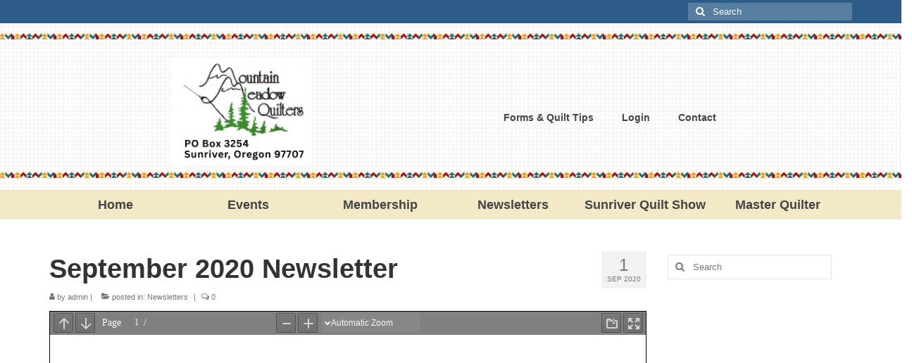

--- FILE ---
content_type: text/html; charset=UTF-8
request_url: https://mountainmeadowquilters.org/september-2020-newsletter/
body_size: 15643
content:
<!DOCTYPE html>
<html class="no-js" lang="en-US" prefix="og: https://ogp.me/ns#" itemscope="itemscope" itemtype="https://schema.org/WebPage">
<head>
  <meta charset="UTF-8">
  <meta name="viewport" content="width=device-width, initial-scale=1.0">
  <meta http-equiv="X-UA-Compatible" content="IE=edge">
  <script>window._wca = window._wca || [];</script>

<!-- Search Engine Optimization by Rank Math - https://rankmath.com/ -->
<title>September 2020 Newsletter - Mountain Meadow Quilters</title>
<meta name="robots" content="follow, index, max-snippet:-1, max-video-preview:-1, max-image-preview:large"/>
<link rel="canonical" href="https://mountainmeadowquilters.org/september-2020-newsletter/" />
<meta property="og:locale" content="en_US" />
<meta property="og:type" content="article" />
<meta property="og:title" content="September 2020 Newsletter - Mountain Meadow Quilters" />
<meta property="og:url" content="https://mountainmeadowquilters.org/september-2020-newsletter/" />
<meta property="og:site_name" content="Mountain Meadow Quilters" />
<meta property="article:section" content="Newsletters" />
<meta property="og:updated_time" content="2020-09-01T10:32:27-07:00" />
<meta property="article:published_time" content="2020-09-01T10:32:24-07:00" />
<meta property="article:modified_time" content="2020-09-01T10:32:27-07:00" />
<meta name="twitter:card" content="summary_large_image" />
<meta name="twitter:title" content="September 2020 Newsletter - Mountain Meadow Quilters" />
<meta name="twitter:label1" content="Written by" />
<meta name="twitter:data1" content="admin" />
<meta name="twitter:label2" content="Time to read" />
<meta name="twitter:data2" content="Less than a minute" />
<script type="application/ld+json" class="rank-math-schema">{"@context":"https://schema.org","@graph":[{"@type":"Place","@id":"https://mountainmeadowquilters.org/#place","address":{"@type":"PostalAddress","streetAddress":"PO Box 3254","addressLocality":"Sunriver","addressRegion":"Oregon","postalCode":"97707","addressCountry":"US"}},{"@type":"Organization","@id":"https://mountainmeadowquilters.org/#organization","name":"Mountain Meadow Quilters","url":"https://mountainmeadowquilters.org","email":"president@mountainmeadowquilters.org","address":{"@type":"PostalAddress","streetAddress":"PO Box 3254","addressLocality":"Sunriver","addressRegion":"Oregon","postalCode":"97707","addressCountry":"US"},"logo":{"@type":"ImageObject","@id":"https://mountainmeadowquilters.org/#logo","url":"https://mountainmeadowquilters.org/wp-content/uploads/2025/06/MMQ-Logo_112x112.png","contentUrl":"https://mountainmeadowquilters.org/wp-content/uploads/2025/06/MMQ-Logo_112x112.png","caption":"Mountain Meadow Quilters","inLanguage":"en-US","width":"224","height":"224"},"description":"Mountain Meadow Quilters is dedicated to promoting the art of quilt making through education, community engagement, and charitable giving. We welcome and support quilters of all skill levels, fostering a creative and inclusive environment for learning and giving.\r\n","location":{"@id":"https://mountainmeadowquilters.org/#place"}},{"@type":"WebSite","@id":"https://mountainmeadowquilters.org/#website","url":"https://mountainmeadowquilters.org","name":"Mountain Meadow Quilters","publisher":{"@id":"https://mountainmeadowquilters.org/#organization"},"inLanguage":"en-US"},{"@type":"WebPage","@id":"https://mountainmeadowquilters.org/september-2020-newsletter/#webpage","url":"https://mountainmeadowquilters.org/september-2020-newsletter/","name":"September 2020 Newsletter - Mountain Meadow Quilters","datePublished":"2020-09-01T10:32:24-07:00","dateModified":"2020-09-01T10:32:27-07:00","isPartOf":{"@id":"https://mountainmeadowquilters.org/#website"},"inLanguage":"en-US"},{"@type":"Person","@id":"https://mountainmeadowquilters.org/author/admin-2/","name":"admin","url":"https://mountainmeadowquilters.org/author/admin-2/","image":{"@type":"ImageObject","@id":"https://secure.gravatar.com/avatar/621aa59de3061dd92963e2ca2f19c904e50210832b77aba18b0cd0099daa349a?s=96&amp;d=mm&amp;r=g","url":"https://secure.gravatar.com/avatar/621aa59de3061dd92963e2ca2f19c904e50210832b77aba18b0cd0099daa349a?s=96&amp;d=mm&amp;r=g","caption":"admin","inLanguage":"en-US"},"sameAs":["https://mountainmeadowquilters.org"],"worksFor":{"@id":"https://mountainmeadowquilters.org/#organization"}},{"@type":"BlogPosting","headline":"September 2020 Newsletter - Mountain Meadow Quilters","datePublished":"2020-09-01T10:32:24-07:00","dateModified":"2020-09-01T10:32:27-07:00","articleSection":"Newsletters","author":{"@id":"https://mountainmeadowquilters.org/author/admin-2/","name":"admin"},"publisher":{"@id":"https://mountainmeadowquilters.org/#organization"},"name":"September 2020 Newsletter - Mountain Meadow Quilters","@id":"https://mountainmeadowquilters.org/september-2020-newsletter/#richSnippet","isPartOf":{"@id":"https://mountainmeadowquilters.org/september-2020-newsletter/#webpage"},"inLanguage":"en-US","mainEntityOfPage":{"@id":"https://mountainmeadowquilters.org/september-2020-newsletter/#webpage"}}]}</script>
<!-- /Rank Math WordPress SEO plugin -->

<link rel='dns-prefetch' href='//stats.wp.com' />
<link rel='dns-prefetch' href='//secure.gravatar.com' />
<link rel='dns-prefetch' href='//fonts.googleapis.com' />
<link rel='dns-prefetch' href='//v0.wordpress.com' />
<link rel='preconnect' href='//c0.wp.com' />
<link rel="alternate" type="application/rss+xml" title="Mountain Meadow Quilters &raquo; Feed" href="https://mountainmeadowquilters.org/feed/" />
<link rel="alternate" type="application/rss+xml" title="Mountain Meadow Quilters &raquo; Comments Feed" href="https://mountainmeadowquilters.org/comments/feed/" />
<link rel="alternate" type="text/calendar" title="Mountain Meadow Quilters &raquo; iCal Feed" href="https://mountainmeadowquilters.org/events/?ical=1" />
<link rel="alternate" type="application/rss+xml" title="Mountain Meadow Quilters &raquo; September 2020 Newsletter Comments Feed" href="https://mountainmeadowquilters.org/september-2020-newsletter/feed/" />
<link rel="alternate" title="oEmbed (JSON)" type="application/json+oembed" href="https://mountainmeadowquilters.org/wp-json/oembed/1.0/embed?url=https%3A%2F%2Fmountainmeadowquilters.org%2Fseptember-2020-newsletter%2F" />
<link rel="alternate" title="oEmbed (XML)" type="text/xml+oembed" href="https://mountainmeadowquilters.org/wp-json/oembed/1.0/embed?url=https%3A%2F%2Fmountainmeadowquilters.org%2Fseptember-2020-newsletter%2F&#038;format=xml" />
		<style>
			.lazyload,
			.lazyloading {
				max-width: 100%;
			}
		</style>
		<style id='wp-img-auto-sizes-contain-inline-css' type='text/css'>
img:is([sizes=auto i],[sizes^="auto," i]){contain-intrinsic-size:3000px 1500px}
/*# sourceURL=wp-img-auto-sizes-contain-inline-css */
</style>
<link rel='stylesheet' id='tribe-events-pro-mini-calendar-block-styles-css' href='https://mountainmeadowquilters.org/wp-content/plugins/events-calendar-pro/build/css/tribe-events-pro-mini-calendar-block.css?ver=7.7.12' type='text/css' media='all' />
<style id='wp-emoji-styles-inline-css' type='text/css'>

	img.wp-smiley, img.emoji {
		display: inline !important;
		border: none !important;
		box-shadow: none !important;
		height: 1em !important;
		width: 1em !important;
		margin: 0 0.07em !important;
		vertical-align: -0.1em !important;
		background: none !important;
		padding: 0 !important;
	}
/*# sourceURL=wp-emoji-styles-inline-css */
</style>
<link rel='stylesheet' id='wp-block-library-css' href='https://c0.wp.com/c/6.9/wp-includes/css/dist/block-library/style.min.css' type='text/css' media='all' />
<link rel='stylesheet' id='wpzoom-social-icons-block-style-css' href='https://mountainmeadowquilters.org/wp-content/plugins/social-icons-widget-by-wpzoom/block/dist/style-wpzoom-social-icons.css?ver=4.5.4' type='text/css' media='all' />
<style id='pdfemb-pdf-embedder-viewer-style-inline-css' type='text/css'>
.wp-block-pdfemb-pdf-embedder-viewer{max-width:none}

/*# sourceURL=https://mountainmeadowquilters.org/wp-content/plugins/pdf-embedder/block/build/style-index.css */
</style>
<style id='global-styles-inline-css' type='text/css'>
:root{--wp--preset--aspect-ratio--square: 1;--wp--preset--aspect-ratio--4-3: 4/3;--wp--preset--aspect-ratio--3-4: 3/4;--wp--preset--aspect-ratio--3-2: 3/2;--wp--preset--aspect-ratio--2-3: 2/3;--wp--preset--aspect-ratio--16-9: 16/9;--wp--preset--aspect-ratio--9-16: 9/16;--wp--preset--color--black: #000;--wp--preset--color--cyan-bluish-gray: #abb8c3;--wp--preset--color--white: #fff;--wp--preset--color--pale-pink: #f78da7;--wp--preset--color--vivid-red: #cf2e2e;--wp--preset--color--luminous-vivid-orange: #ff6900;--wp--preset--color--luminous-vivid-amber: #fcb900;--wp--preset--color--light-green-cyan: #7bdcb5;--wp--preset--color--vivid-green-cyan: #00d084;--wp--preset--color--pale-cyan-blue: #8ed1fc;--wp--preset--color--vivid-cyan-blue: #0693e3;--wp--preset--color--vivid-purple: #9b51e0;--wp--preset--color--virtue-primary: #2d5c88;--wp--preset--color--virtue-primary-light: #6c8dab;--wp--preset--color--very-light-gray: #eee;--wp--preset--color--very-dark-gray: #444;--wp--preset--gradient--vivid-cyan-blue-to-vivid-purple: linear-gradient(135deg,rgb(6,147,227) 0%,rgb(155,81,224) 100%);--wp--preset--gradient--light-green-cyan-to-vivid-green-cyan: linear-gradient(135deg,rgb(122,220,180) 0%,rgb(0,208,130) 100%);--wp--preset--gradient--luminous-vivid-amber-to-luminous-vivid-orange: linear-gradient(135deg,rgb(252,185,0) 0%,rgb(255,105,0) 100%);--wp--preset--gradient--luminous-vivid-orange-to-vivid-red: linear-gradient(135deg,rgb(255,105,0) 0%,rgb(207,46,46) 100%);--wp--preset--gradient--very-light-gray-to-cyan-bluish-gray: linear-gradient(135deg,rgb(238,238,238) 0%,rgb(169,184,195) 100%);--wp--preset--gradient--cool-to-warm-spectrum: linear-gradient(135deg,rgb(74,234,220) 0%,rgb(151,120,209) 20%,rgb(207,42,186) 40%,rgb(238,44,130) 60%,rgb(251,105,98) 80%,rgb(254,248,76) 100%);--wp--preset--gradient--blush-light-purple: linear-gradient(135deg,rgb(255,206,236) 0%,rgb(152,150,240) 100%);--wp--preset--gradient--blush-bordeaux: linear-gradient(135deg,rgb(254,205,165) 0%,rgb(254,45,45) 50%,rgb(107,0,62) 100%);--wp--preset--gradient--luminous-dusk: linear-gradient(135deg,rgb(255,203,112) 0%,rgb(199,81,192) 50%,rgb(65,88,208) 100%);--wp--preset--gradient--pale-ocean: linear-gradient(135deg,rgb(255,245,203) 0%,rgb(182,227,212) 50%,rgb(51,167,181) 100%);--wp--preset--gradient--electric-grass: linear-gradient(135deg,rgb(202,248,128) 0%,rgb(113,206,126) 100%);--wp--preset--gradient--midnight: linear-gradient(135deg,rgb(2,3,129) 0%,rgb(40,116,252) 100%);--wp--preset--font-size--small: 13px;--wp--preset--font-size--medium: 20px;--wp--preset--font-size--large: 36px;--wp--preset--font-size--x-large: 42px;--wp--preset--spacing--20: 0.44rem;--wp--preset--spacing--30: 0.67rem;--wp--preset--spacing--40: 1rem;--wp--preset--spacing--50: 1.5rem;--wp--preset--spacing--60: 2.25rem;--wp--preset--spacing--70: 3.38rem;--wp--preset--spacing--80: 5.06rem;--wp--preset--shadow--natural: 6px 6px 9px rgba(0, 0, 0, 0.2);--wp--preset--shadow--deep: 12px 12px 50px rgba(0, 0, 0, 0.4);--wp--preset--shadow--sharp: 6px 6px 0px rgba(0, 0, 0, 0.2);--wp--preset--shadow--outlined: 6px 6px 0px -3px rgb(255, 255, 255), 6px 6px rgb(0, 0, 0);--wp--preset--shadow--crisp: 6px 6px 0px rgb(0, 0, 0);}:where(.is-layout-flex){gap: 0.5em;}:where(.is-layout-grid){gap: 0.5em;}body .is-layout-flex{display: flex;}.is-layout-flex{flex-wrap: wrap;align-items: center;}.is-layout-flex > :is(*, div){margin: 0;}body .is-layout-grid{display: grid;}.is-layout-grid > :is(*, div){margin: 0;}:where(.wp-block-columns.is-layout-flex){gap: 2em;}:where(.wp-block-columns.is-layout-grid){gap: 2em;}:where(.wp-block-post-template.is-layout-flex){gap: 1.25em;}:where(.wp-block-post-template.is-layout-grid){gap: 1.25em;}.has-black-color{color: var(--wp--preset--color--black) !important;}.has-cyan-bluish-gray-color{color: var(--wp--preset--color--cyan-bluish-gray) !important;}.has-white-color{color: var(--wp--preset--color--white) !important;}.has-pale-pink-color{color: var(--wp--preset--color--pale-pink) !important;}.has-vivid-red-color{color: var(--wp--preset--color--vivid-red) !important;}.has-luminous-vivid-orange-color{color: var(--wp--preset--color--luminous-vivid-orange) !important;}.has-luminous-vivid-amber-color{color: var(--wp--preset--color--luminous-vivid-amber) !important;}.has-light-green-cyan-color{color: var(--wp--preset--color--light-green-cyan) !important;}.has-vivid-green-cyan-color{color: var(--wp--preset--color--vivid-green-cyan) !important;}.has-pale-cyan-blue-color{color: var(--wp--preset--color--pale-cyan-blue) !important;}.has-vivid-cyan-blue-color{color: var(--wp--preset--color--vivid-cyan-blue) !important;}.has-vivid-purple-color{color: var(--wp--preset--color--vivid-purple) !important;}.has-black-background-color{background-color: var(--wp--preset--color--black) !important;}.has-cyan-bluish-gray-background-color{background-color: var(--wp--preset--color--cyan-bluish-gray) !important;}.has-white-background-color{background-color: var(--wp--preset--color--white) !important;}.has-pale-pink-background-color{background-color: var(--wp--preset--color--pale-pink) !important;}.has-vivid-red-background-color{background-color: var(--wp--preset--color--vivid-red) !important;}.has-luminous-vivid-orange-background-color{background-color: var(--wp--preset--color--luminous-vivid-orange) !important;}.has-luminous-vivid-amber-background-color{background-color: var(--wp--preset--color--luminous-vivid-amber) !important;}.has-light-green-cyan-background-color{background-color: var(--wp--preset--color--light-green-cyan) !important;}.has-vivid-green-cyan-background-color{background-color: var(--wp--preset--color--vivid-green-cyan) !important;}.has-pale-cyan-blue-background-color{background-color: var(--wp--preset--color--pale-cyan-blue) !important;}.has-vivid-cyan-blue-background-color{background-color: var(--wp--preset--color--vivid-cyan-blue) !important;}.has-vivid-purple-background-color{background-color: var(--wp--preset--color--vivid-purple) !important;}.has-black-border-color{border-color: var(--wp--preset--color--black) !important;}.has-cyan-bluish-gray-border-color{border-color: var(--wp--preset--color--cyan-bluish-gray) !important;}.has-white-border-color{border-color: var(--wp--preset--color--white) !important;}.has-pale-pink-border-color{border-color: var(--wp--preset--color--pale-pink) !important;}.has-vivid-red-border-color{border-color: var(--wp--preset--color--vivid-red) !important;}.has-luminous-vivid-orange-border-color{border-color: var(--wp--preset--color--luminous-vivid-orange) !important;}.has-luminous-vivid-amber-border-color{border-color: var(--wp--preset--color--luminous-vivid-amber) !important;}.has-light-green-cyan-border-color{border-color: var(--wp--preset--color--light-green-cyan) !important;}.has-vivid-green-cyan-border-color{border-color: var(--wp--preset--color--vivid-green-cyan) !important;}.has-pale-cyan-blue-border-color{border-color: var(--wp--preset--color--pale-cyan-blue) !important;}.has-vivid-cyan-blue-border-color{border-color: var(--wp--preset--color--vivid-cyan-blue) !important;}.has-vivid-purple-border-color{border-color: var(--wp--preset--color--vivid-purple) !important;}.has-vivid-cyan-blue-to-vivid-purple-gradient-background{background: var(--wp--preset--gradient--vivid-cyan-blue-to-vivid-purple) !important;}.has-light-green-cyan-to-vivid-green-cyan-gradient-background{background: var(--wp--preset--gradient--light-green-cyan-to-vivid-green-cyan) !important;}.has-luminous-vivid-amber-to-luminous-vivid-orange-gradient-background{background: var(--wp--preset--gradient--luminous-vivid-amber-to-luminous-vivid-orange) !important;}.has-luminous-vivid-orange-to-vivid-red-gradient-background{background: var(--wp--preset--gradient--luminous-vivid-orange-to-vivid-red) !important;}.has-very-light-gray-to-cyan-bluish-gray-gradient-background{background: var(--wp--preset--gradient--very-light-gray-to-cyan-bluish-gray) !important;}.has-cool-to-warm-spectrum-gradient-background{background: var(--wp--preset--gradient--cool-to-warm-spectrum) !important;}.has-blush-light-purple-gradient-background{background: var(--wp--preset--gradient--blush-light-purple) !important;}.has-blush-bordeaux-gradient-background{background: var(--wp--preset--gradient--blush-bordeaux) !important;}.has-luminous-dusk-gradient-background{background: var(--wp--preset--gradient--luminous-dusk) !important;}.has-pale-ocean-gradient-background{background: var(--wp--preset--gradient--pale-ocean) !important;}.has-electric-grass-gradient-background{background: var(--wp--preset--gradient--electric-grass) !important;}.has-midnight-gradient-background{background: var(--wp--preset--gradient--midnight) !important;}.has-small-font-size{font-size: var(--wp--preset--font-size--small) !important;}.has-medium-font-size{font-size: var(--wp--preset--font-size--medium) !important;}.has-large-font-size{font-size: var(--wp--preset--font-size--large) !important;}.has-x-large-font-size{font-size: var(--wp--preset--font-size--x-large) !important;}
/*# sourceURL=global-styles-inline-css */
</style>

<style id='classic-theme-styles-inline-css' type='text/css'>
/*! This file is auto-generated */
.wp-block-button__link{color:#fff;background-color:#32373c;border-radius:9999px;box-shadow:none;text-decoration:none;padding:calc(.667em + 2px) calc(1.333em + 2px);font-size:1.125em}.wp-block-file__button{background:#32373c;color:#fff;text-decoration:none}
/*# sourceURL=/wp-includes/css/classic-themes.min.css */
</style>
<link rel='stylesheet' id='dashicons-css' href='https://c0.wp.com/c/6.9/wp-includes/css/dashicons.min.css' type='text/css' media='all' />
<link rel='stylesheet' id='wpzoom-social-icons-academicons-css' href='https://mountainmeadowquilters.org/wp-content/plugins/social-icons-widget-by-wpzoom/assets/css/academicons.min.css?ver=1768684014' type='text/css' media='all' />
<link rel='stylesheet' id='wpzoom-social-icons-socicon-css' href='https://mountainmeadowquilters.org/wp-content/plugins/social-icons-widget-by-wpzoom/assets/css/wpzoom-socicon.css?ver=1768684014' type='text/css' media='all' />
<link rel='stylesheet' id='wpzoom-social-icons-font-awesome-5-css' href='https://mountainmeadowquilters.org/wp-content/plugins/social-icons-widget-by-wpzoom/assets/css/font-awesome-5.min.css?ver=1768684014' type='text/css' media='all' />
<link rel='stylesheet' id='wpzoom-social-icons-genericons-css' href='https://mountainmeadowquilters.org/wp-content/plugins/social-icons-widget-by-wpzoom/assets/css/genericons.css?ver=1768684014' type='text/css' media='all' />
<style id='woocommerce-inline-inline-css' type='text/css'>
.woocommerce form .form-row .required { visibility: visible; }
/*# sourceURL=woocommerce-inline-inline-css */
</style>
<link rel='stylesheet' id='wpzoom-social-icons-font-awesome-3-css' href='https://mountainmeadowquilters.org/wp-content/plugins/social-icons-widget-by-wpzoom/assets/css/font-awesome-3.min.css?ver=1768684014' type='text/css' media='all' />
<link rel='stylesheet' id='wpzoom-social-icons-styles-css' href='https://mountainmeadowquilters.org/wp-content/plugins/social-icons-widget-by-wpzoom/assets/css/wpzoom-social-icons-styles.css?ver=1768684014' type='text/css' media='all' />
<style id='kadence-blocks-global-variables-inline-css' type='text/css'>
:root {--global-kb-font-size-sm:clamp(0.8rem, 0.73rem + 0.217vw, 0.9rem);--global-kb-font-size-md:clamp(1.1rem, 0.995rem + 0.326vw, 1.25rem);--global-kb-font-size-lg:clamp(1.75rem, 1.576rem + 0.543vw, 2rem);--global-kb-font-size-xl:clamp(2.25rem, 1.728rem + 1.63vw, 3rem);--global-kb-font-size-xxl:clamp(2.5rem, 1.456rem + 3.26vw, 4rem);--global-kb-font-size-xxxl:clamp(2.75rem, 0.489rem + 7.065vw, 6rem);}:root {--global-palette1: #3182CE;--global-palette2: #2B6CB0;--global-palette3: #1A202C;--global-palette4: #2D3748;--global-palette5: #4A5568;--global-palette6: #718096;--global-palette7: #EDF2F7;--global-palette8: #F7FAFC;--global-palette9: #ffffff;}
/*# sourceURL=kadence-blocks-global-variables-inline-css */
</style>
<link rel='stylesheet' id='virtue_theme-css' href='https://mountainmeadowquilters.org/wp-content/themes/virtue/assets/css/virtue.css?ver=3.4.14' type='text/css' media='all' />
<link rel='stylesheet' id='virtue_skin-css' href='https://mountainmeadowquilters.org/wp-content/themes/virtue/assets/css/skins/default.css?ver=3.4.14' type='text/css' media='all' />
<link rel='stylesheet' id='redux-google-fonts-virtue-css' href='https://fonts.googleapis.com/css?family=Lato%3A400%2C700&#038;ver=6.9' type='text/css' media='all' />
<link rel='preload' as='font'  id='wpzoom-social-icons-font-academicons-woff2-css' href='https://mountainmeadowquilters.org/wp-content/plugins/social-icons-widget-by-wpzoom/assets/font/academicons.woff2?v=1.9.2'  type='font/woff2' crossorigin />
<link rel='preload' as='font'  id='wpzoom-social-icons-font-fontawesome-3-woff2-css' href='https://mountainmeadowquilters.org/wp-content/plugins/social-icons-widget-by-wpzoom/assets/font/fontawesome-webfont.woff2?v=4.7.0'  type='font/woff2' crossorigin />
<link rel='preload' as='font'  id='wpzoom-social-icons-font-fontawesome-5-brands-woff2-css' href='https://mountainmeadowquilters.org/wp-content/plugins/social-icons-widget-by-wpzoom/assets/font/fa-brands-400.woff2'  type='font/woff2' crossorigin />
<link rel='preload' as='font'  id='wpzoom-social-icons-font-fontawesome-5-regular-woff2-css' href='https://mountainmeadowquilters.org/wp-content/plugins/social-icons-widget-by-wpzoom/assets/font/fa-regular-400.woff2'  type='font/woff2' crossorigin />
<link rel='preload' as='font'  id='wpzoom-social-icons-font-fontawesome-5-solid-woff2-css' href='https://mountainmeadowquilters.org/wp-content/plugins/social-icons-widget-by-wpzoom/assets/font/fa-solid-900.woff2'  type='font/woff2' crossorigin />
<link rel='preload' as='font'  id='wpzoom-social-icons-font-genericons-woff-css' href='https://mountainmeadowquilters.org/wp-content/plugins/social-icons-widget-by-wpzoom/assets/font/Genericons.woff'  type='font/woff' crossorigin />
<link rel='preload' as='font'  id='wpzoom-social-icons-font-socicon-woff2-css' href='https://mountainmeadowquilters.org/wp-content/plugins/social-icons-widget-by-wpzoom/assets/font/socicon.woff2?v=4.5.4'  type='font/woff2' crossorigin />
<link rel='stylesheet' id='ws-plugin--s2member-css' href='https://mountainmeadowquilters.org/wp-content/plugins/s2member/s2member-o.php?ws_plugin__s2member_css=1&#038;qcABC=1&#038;ver=260101-220421-3309001324' type='text/css' media='all' />
<script type="text/javascript" src="https://c0.wp.com/c/6.9/wp-includes/js/jquery/jquery.min.js" id="jquery-core-js"></script>
<script type="text/javascript" src="https://c0.wp.com/c/6.9/wp-includes/js/jquery/jquery-migrate.min.js" id="jquery-migrate-js"></script>
<script type="text/javascript" src="https://c0.wp.com/p/woocommerce/10.4.3/assets/js/jquery-blockui/jquery.blockUI.min.js" id="wc-jquery-blockui-js" defer="defer" data-wp-strategy="defer"></script>
<script type="text/javascript" id="wc-add-to-cart-js-extra">
/* <![CDATA[ */
var wc_add_to_cart_params = {"ajax_url":"/wp-admin/admin-ajax.php","wc_ajax_url":"/?wc-ajax=%%endpoint%%","i18n_view_cart":"View cart","cart_url":"https://mountainmeadowquilters.org/cart/","is_cart":"","cart_redirect_after_add":"yes"};
//# sourceURL=wc-add-to-cart-js-extra
/* ]]> */
</script>
<script type="text/javascript" src="https://c0.wp.com/p/woocommerce/10.4.3/assets/js/frontend/add-to-cart.min.js" id="wc-add-to-cart-js" defer="defer" data-wp-strategy="defer"></script>
<script type="text/javascript" src="https://c0.wp.com/p/woocommerce/10.4.3/assets/js/js-cookie/js.cookie.min.js" id="wc-js-cookie-js" defer="defer" data-wp-strategy="defer"></script>
<script type="text/javascript" id="woocommerce-js-extra">
/* <![CDATA[ */
var woocommerce_params = {"ajax_url":"/wp-admin/admin-ajax.php","wc_ajax_url":"/?wc-ajax=%%endpoint%%","i18n_password_show":"Show password","i18n_password_hide":"Hide password"};
//# sourceURL=woocommerce-js-extra
/* ]]> */
</script>
<script type="text/javascript" src="https://c0.wp.com/p/woocommerce/10.4.3/assets/js/frontend/woocommerce.min.js" id="woocommerce-js" defer="defer" data-wp-strategy="defer"></script>
<script type="text/javascript" id="WCPAY_ASSETS-js-extra">
/* <![CDATA[ */
var wcpayAssets = {"url":"https://mountainmeadowquilters.org/wp-content/plugins/woocommerce-payments/dist/"};
//# sourceURL=WCPAY_ASSETS-js-extra
/* ]]> */
</script>
<script type="text/javascript" src="https://stats.wp.com/s-202605.js" id="woocommerce-analytics-js" defer="defer" data-wp-strategy="defer"></script>
<link rel="https://api.w.org/" href="https://mountainmeadowquilters.org/wp-json/" /><link rel="alternate" title="JSON" type="application/json" href="https://mountainmeadowquilters.org/wp-json/wp/v2/posts/3743" /><link rel="EditURI" type="application/rsd+xml" title="RSD" href="https://mountainmeadowquilters.org/xmlrpc.php?rsd" />
<meta name="generator" content="WordPress 6.9" />
<link rel='shortlink' href='https://wp.me/paAGVO-Yn' />
<meta name="tec-api-version" content="v1"><meta name="tec-api-origin" content="https://mountainmeadowquilters.org"><link rel="alternate" href="https://mountainmeadowquilters.org/wp-json/tribe/events/v1/" />	<style>img#wpstats{display:none}</style>
				<script>
			document.documentElement.className = document.documentElement.className.replace('no-js', 'js');
		</script>
				<style>
			.no-js img.lazyload {
				display: none;
			}

			figure.wp-block-image img.lazyloading {
				min-width: 150px;
			}

			.lazyload,
			.lazyloading {
				--smush-placeholder-width: 100px;
				--smush-placeholder-aspect-ratio: 1/1;
				width: var(--smush-image-width, var(--smush-placeholder-width)) !important;
				aspect-ratio: var(--smush-image-aspect-ratio, var(--smush-placeholder-aspect-ratio)) !important;
			}

						.lazyload, .lazyloading {
				opacity: 0;
			}

			.lazyloaded {
				opacity: 1;
				transition: opacity 400ms;
				transition-delay: 0ms;
			}

					</style>
		<style type="text/css">#logo {padding-top:25px;}#logo {padding-bottom:10px;}#logo {margin-left:0px;}#logo {margin-right:0px;}#nav-main {margin-top:40px;}#nav-main {margin-bottom:10px;}.headerfont, .tp-caption {font-family:Arial, Helvetica, sans-serif;}.topbarmenu ul li {font-family:&#039;Arial Black&#039;, Gadget, sans-serif;}input[type=number]::-webkit-inner-spin-button, input[type=number]::-webkit-outer-spin-button { -webkit-appearance: none; margin: 0; } input[type=number] {-moz-appearance: textfield;}.quantity input::-webkit-outer-spin-button,.quantity input::-webkit-inner-spin-button {display: none;}.headerclass {background:#ffffff    ;}.navclass {background:#f4e9c6    ;}.product_item .product_details h5 {text-transform: none;}.product_item .product_details h5 {min-height:40px;}.entry-content p { margin-bottom:16px;}.mh-image-placeholder { display: none; }</style>	<noscript><style>.woocommerce-product-gallery{ opacity: 1 !important; }</style></noscript>
	<link rel="icon" href="https://mountainmeadowquilters.org/wp-content/uploads/2018/10/cropped-HeaderICON-32x32.png" sizes="32x32" />
<link rel="icon" href="https://mountainmeadowquilters.org/wp-content/uploads/2018/10/cropped-HeaderICON-192x192.png" sizes="192x192" />
<link rel="apple-touch-icon" href="https://mountainmeadowquilters.org/wp-content/uploads/2018/10/cropped-HeaderICON-180x180.png" />
<meta name="msapplication-TileImage" content="https://mountainmeadowquilters.org/wp-content/uploads/2018/10/cropped-HeaderICON-270x270.png" />
		<style type="text/css" id="wp-custom-css">
			.mh-image-placeholder { display: none; }
.entry-content a {
     color: #0000EE;
     text-decoration: underline;
} 
/* Force clean header background */
.site-header {
  background: #ffffff !important; /* or #fdfdfb for linen */
}

/* 🌸 Mountain Meadow Quilters - Custom Header Styling */

/* Target the logo + menu row only */
.headerclass > .container {
  width: 100% !important;
  max-width: 100% !important;
  padding-left: 0 !important;
  padding-right: 0 !important;

  /* Linen weave background (lightened) */
  background-color: #fdfdfb !important; /* light cream base */
  background-image:
    linear-gradient(0deg, rgba(0,0,0,.03) 1px, transparent 1px),
    linear-gradient(90deg, rgba(0,0,0,.03) 1px, transparent 1px);
  background-size: 6px 6px; /* weave tightness */

  position: relative;
  z-index: 0;
  padding-top: 25px;    /* space for quilt strip */
  padding-bottom: 25px; /* space for quilt strip */
  box-sizing: border-box;
}

/* Quilt border strips */
.headerclass > .container::before,
.headerclass > .container::after {
  content: "";
  display: block;
  height: 40px; /* thickness of quilt strip */
  background-image: url("https://mountainmeadowquilters.org/wp-content/uploads/2025/09/quilt-border.png") !important;
  background-repeat: repeat-x;
  background-size: contain;
  position: absolute;
  left: 0;
  right: 0;
  z-index: 2;
}

.headerclass > .container::before { top: 0; }
.headerclass > .container::after { bottom: 0; }

/* Center logo + menu as one unit (desktop/tablet) */
.headerclass > .container > .row {
  display: flex;
  justify-content: space-between; /* logo left, menu right */
  align-items: center;
  padding: 0 60px; /* adjust spacing inside header */
}

/* Logo keeps natural size with some spacing */
.kad-header-left {
  flex: 0 0 auto;
  margin-right: 40px; /* adjust spacing between logo + menu */
}

/* Menu keeps natural size */
.kad-header-right {
  flex: 0 0 auto;
}

/* Optional: shrink logo a little if needed */
.kad-standard-logo {
  max-width: 200px; /* tweak size if logo feels too big */
  height: auto;
}

/* 📱 Mobile adjustments */
@media (max-width: 768px) {
  .headerclass > .container > .row {
    flex-direction: column;       /* stack vertically */
    justify-content: center;
    align-items: center;
    text-align: center;
  }

  .kad-header-left {
    margin-right: 0;              /* remove side spacing */
    margin-bottom: 15px;          /* add spacing below logo */
  }

  .kad-header-right {
    margin: 0 auto;               /* center menu */
  }
}

.kad-header-left,
.kad-header-right {
  flex: 0 0 auto;    /* only as wide as content */
  width: auto !important;
  max-width: none !important;
}
hero-section
/* Force Hero Section button size, override Kadence */
.hero-section a.kb-button.kt-button {
  font-size: 22px !important;        /* text size */
  line-height: 1.3 !important;       /* adjust spacing around text */
  padding: 18px 40px !important;     /* top/bottom, left/right */
  border-radius: 6px !important;     /* rounded corners */
}

/* Target the inner text span as well */
.hero-section a.kb-button.kt-button .kt-btn-inner-text {
  font-size: 22px !important;
}/* 📱 Mobile-friendly override for large Kadence buttons */
@media (max-width: 768px) {
  a.kb-button.kt-button.kt-btn-size-large {
    font-size: 18px !important;     /* smaller text on phones */
    padding: 12px 24px !important;  /* tighter padding for better fit */
    border-radius: 6px !important;  /* keep rounded look */
  }

  /* Adjust inner text too */
  a.kb-button.kt-button.kt-btn-size-large .kt-btn-inner-text {
    font-size: 18px !important;
  }
}
/* Force rounded corners for Gutenberg/Kadence images */
.wp-block-image.is-style-rounded img,
.is-style-rounded img,
.wp-block-kadence-image.is-style-rounded img {
  border-radius: 35px !important;   /* soft rounded corners */
  overflow: hidden !important;
}
/* Footer background & text */
.footerclass,
.site-footer {
  background-color: #f3f1ed; /* soft linen gray */
  color: #333333;
}

/* Footer headings */
.site-footer h4 {
  color: #6b131f; /* cranberry */
  font-weight: 600;
}

/* Footer links */
.site-footer a {
  color: #2f6f73; /* teal */
  text-decoration: none;
}

.site-footer a:hover {
  color: #b88a1a; /* goldenrod */
  text-decoration: underline;
}

/* Subtle quilt-divider line above footer */
.site-footer {
  border-top: 4px solid #6b131f;
}

.site-footer a:hover {
  font-weight: 600;             /* slightly bolder, not button-like */
  text-decoration: underline;
}

/* Only style the Facebook footer link */
.footerclass a[href*="facebook.com"],
.site-footer a[href*="facebook.com"],
footer a[href*="facebook.com"] {
  color: #1877f2 !important;
  font-weight: 400 !important;
  text-decoration: none;
  transition: color 0.2s ease, font-weight 0.2s ease;
}

.footerclass a[href*="facebook.com"]:hover,
.site-footer a[href*="facebook.com"]:hover,
footer a[href*="facebook.com"]:hover {
  font-weight: 600 !important;
  text-decoration: underline;
}
/* === Footer base: linen echo === */
.footerclass,
.site-footer,
footer {
  background-color: #f3f1ed;   /* soft linen tone */
  color: #333333;
  padding-top: 40px;
  padding-bottom: 30px;
}

/* === Thin quilt-inspired divider above footer === */
.footerclass,
.site-footer,
footer {
  border-top: 4px solid #6b131f; /* cranberry quilt accent */
}

/* === Footer headings (About / Stay Connected) === */
.footerclass h4,
.site-footer h4,
footer h4 {
  color: #6b131f;              /* cranberry */
  font-weight: 600;
  margin-bottom: 12px;
}

/* === Footer body text === */
.footerclass p,
.site-footer p,
footer p {
  font-size: 15px;
  line-height: 1.6;
  color: #444444;
}

/* === Footer links (match header accents) === */
.footerclass a,
.site-footer a,
footer a {
  color: #2f6f73;              /* teal quilt accent */
  text-decoration: none;
  font-weight: 400;
  transition: color 0.2s ease, font-weight 0.2s ease;
}

.footerclass a:hover,
.site-footer a:hover,
footer a:hover {
  color: #1877f2;              /* Facebook blue on hover */
  font-weight: 600;
  text-decoration: underline;
}

/* === Bottom copyright line === */
.footerclass .kad-footer-copy,
.site-footer .kad-footer-copy {
  font-size: 13px;
  color: #777777;
  margin-top: 20px;
}
/* Center footer copyright line */
.footerclass .kad-footer-copy,
.site-footer .kad-footer-copy,
footer .kad-footer-copy {
  text-align: center !important;
}
/* Force center alignment of footer bottom text */
.footerclass .footercredits,
.footerclass .copyright,
.site-footer .footercredits,
footer .footercredits {
  text-align: center !important;
}
/* Footer look (safe: styling only) */
.footerclass {
  background-color: #f3f1ed;
  color: #333;
  padding-top: 40px;
  padding-bottom: 30px;
  border-top: 4px solid #6b131f;
}

.footerclass h4,
.footerclass .widgettitle {
  color: #6b131f;
  font-weight: 600;
  margin: 0 0 14px 0;
}

.footerclass a {
  color: #2f6f73;
  text-decoration: none;
  font-weight: 400;
  transition: color 0.2s ease, font-weight 0.2s ease;
}

.footerclass a:hover {
  color: #1877f2; /* Facebook blue on hover */
  font-weight: 600;
  text-decoration: underline;
}

/* Center the copyright line */
.footerclass .kad-footer-copy,
.footerclass .footercredits,
.footerclass .copyright {
  text-align: center !important;
}
/* Make Virtue footer credits smaller and quieter */
.footercredits {
  font-size: 12px !important;
  opacity: 0.65;
  text-align: center !important;
}
.footercredits a {
  text-decoration: none;
}
.footercredits a:hover {
  text-decoration: underline;
}		</style>
		<style type="text/css" title="dynamic-css" class="options-output">header #logo a.brand,.logofont{font-family:Lato;line-height:40px;font-weight:400;font-style:normal;font-size:32px;}.kad_tagline{font-family:Lato;line-height:20px;font-weight:400;font-style:normal;color:#444444;font-size:14px;}.product_item .product_details h5{font-family:Lato;line-height:20px;font-weight:700;font-style:normal;font-size:16px;}h1{font-family:Arial, Helvetica, sans-serif;line-height:40px;font-weight:700;font-style:normal;font-size:38px;}h2{font-family:Arial, Helvetica, sans-serif;line-height:40px;font-weight:normal;font-style:normal;font-size:32px;}h3{font-family:Arial, Helvetica, sans-serif;line-height:40px;font-weight:400;font-style:normal;font-size:28px;}h4{font-family:Arial, Helvetica, sans-serif;line-height:40px;font-weight:400;font-style:normal;font-size:24px;}h5{font-family:Arial, Helvetica, sans-serif;line-height:24px;font-weight:700;font-style:normal;font-size:18px;}body{font-family:Verdana, Geneva, sans-serif;line-height:20px;font-weight:400;font-style:normal;font-size:14px;}#nav-main ul.sf-menu a{font-family:'Arial Black', Gadget, sans-serif;line-height:20px;font-weight:700;font-style:normal;font-size:14px;}#nav-second ul.sf-menu a{font-family:'Arial Black', Gadget, sans-serif;line-height:22px;font-weight:700;font-style:normal;font-size:18px;}.kad-nav-inner .kad-mnav, .kad-mobile-nav .kad-nav-inner li a,.nav-trigger-case{font-family:'Arial Black', Gadget, sans-serif;line-height:20px;font-weight:400;font-style:normal;font-size:16px;}</style><link rel='stylesheet' id='wc-stripe-blocks-checkout-style-css' href='https://mountainmeadowquilters.org/wp-content/plugins/woocommerce-gateway-stripe/build/upe-blocks.css?ver=5149cca93b0373758856' type='text/css' media='all' />
<link rel='stylesheet' id='wc-blocks-style-css' href='https://c0.wp.com/p/woocommerce/10.4.3/assets/client/blocks/wc-blocks.css' type='text/css' media='all' />
<link rel='stylesheet' id='pdf-fullscreen-css' href='https://mountainmeadowquilters.org/wp-content/plugins/PDFEmbedder-premium/assets/css/pdfemb-fullscreen.min.css?ver=5.3.2' type='text/css' media='all' />
</head>
<body data-rsssl=1 class="wp-singular post-template-default single single-post postid-3743 single-format-standard wp-embed-responsive wp-theme-virtue theme-virtue woocommerce-no-js tribe-no-js wide september-2020-newsletter">
	<div id="kt-skip-link"><a href="#content">Skip to Main Content</a></div>
	<div id="wrapper" class="container">
	<header class="banner headerclass" itemscope itemtype="https://schema.org/WPHeader">
	<div id="topbar" class="topclass">
	<div class="container">
		<div class="row">
			<div class="col-md-6 col-sm-6 kad-topbar-left">
				<div class="topbarmenu clearfix">
								</div>
			</div><!-- close col-md-6 --> 
			<div class="col-md-6 col-sm-6 kad-topbar-right">
				<div id="topbar-search" class="topbar-widget">
					<form role="search" method="get" class="form-search" action="https://mountainmeadowquilters.org/">
	<label>
		<span class="screen-reader-text">Search for:</span>
		<input type="text" value="" name="s" class="search-query" placeholder="Search">
	</label>
	<button type="submit" class="search-icon"><i class="icon-search"></i></button>
</form>				</div>
			</div> <!-- close col-md-6-->
		</div> <!-- Close Row -->
	</div> <!-- Close Container -->
</div>	<div class="container">
		<div class="row">
			<div class="col-md-4 clearfix kad-header-left">
				<div id="logo" class="logocase">
					<a class="brand logofont" href="https://mountainmeadowquilters.org/">
													<div id="thelogo">
								<img data-src="https://mountainmeadowquilters.org/wp-content/uploads/2025/06/MMQ-Colored-Logo.png" alt="Mountain Meadow Quilters" width="210" height="160" class="kad-standard-logo lazyload" src="[data-uri]" style="--smush-placeholder-width: 210px; --smush-placeholder-aspect-ratio: 210/160;" />
															</div>
												</a>
									</div> <!-- Close #logo -->
			</div><!-- close logo span -->
							<div class="col-md-8 kad-header-right">
					<nav id="nav-main" class="clearfix" itemscope itemtype="https://schema.org/SiteNavigationElement">
						<ul id="menu-members-only" class="sf-menu"><li  class=" menu-item-887"><a href="https://mountainmeadowquilters.org/documentation/"><span>Forms &#038; Quilt Tips</span></a></li>
<li  class=" menu-item-810"><a href="https://mountainmeadowquilters.org/login/"><span>Login</span></a></li>
<li  class=" menu-item-7459"><a href="https://mountainmeadowquilters.org/contact/"><span>Contact</span></a></li>
</ul>					</nav> 
				</div> <!-- Close menuclass-->
			       
		</div> <!-- Close Row -->
					<div id="mobile-nav-trigger" class="nav-trigger">
				<button class="nav-trigger-case mobileclass collapsed" data-toggle="collapse" data-target=".kad-nav-collapse">
					<span class="kad-navbtn"><i class="icon-reorder"></i></span>
					<span class="kad-menu-name">Menu</span>
				</button>
			</div>
			<div id="kad-mobile-nav" class="kad-mobile-nav">
				<div class="kad-nav-inner mobileclass">
					<div class="kad-nav-collapse">
					<ul id="menu-mobile-menu" class="kad-mnav"><li  class="menu-welcome menu-item-1207"><a href="https://mountainmeadowquilters.org/"><span>Welcome</span></a></li>
<li  class="menu-events menu-item-1203"><a href="https://mountainmeadowquilters.org/events/"><span>Events</span></a></li>
<li  class="menu-mountain-meadow-quilters-membership menu-item-1208"><a href="https://mountainmeadowquilters.org/mountain-meadow-quilters-membership/"><span>Mountain Meadow Quilters Membership</span></a></li>
<li  class="menu-newsletters menu-item-1206"><a href="https://mountainmeadowquilters.org/newletter-archive/"><span>Newsletters</span></a></li>
<li  class="menu-sunriver-quilt-show menu-item-5759"><a href="https://mountainmeadowquilters.org/quilt-show-forms-registration/"><span>Sunriver Quilt Show</span></a></li>
<li  class="menu-forms-quilt-tips menu-item-1211"><a href="https://mountainmeadowquilters.org/documentation/"><span>Forms &#038; Quilt Tips</span></a></li>
<li  class="menu-master-quilter menu-item-5991"><a href="https://mountainmeadowquilters.org/master-quilter/"><span>Master Quilter</span></a></li>
<li  class="menu-login menu-item-1204"><a href="https://mountainmeadowquilters.org/login/"><span>Login</span></a></li>
</ul>					</div>
				</div>
			</div>
		 
	</div> <!-- Close Container -->
			<section id="cat_nav" class="navclass">
			<div class="container">
				<nav id="nav-second" class="clearfix" itemscope itemtype="https://schema.org/SiteNavigationElement">
					<ul id="menu-main" class="sf-menu"><li  class=" menu-item-681"><a href="https://mountainmeadowquilters.org"><span>Home</span></a></li>
<li  class=" menu-item-773"><a href="https://mountainmeadowquilters.org/events/"><span>Events</span></a></li>
<li  class=" menu-item-783"><a href="https://mountainmeadowquilters.org/mountain-meadow-quilters-membership/"><span>Membership</span></a></li>
<li  class=" menu-item-56"><a href="https://mountainmeadowquilters.org/newletter-archive/"><span>Newsletters</span></a></li>
<li  class=" menu-item-5309"><a href="https://mountainmeadowquilters.org/quilt-show-forms-registration/"><span>Sunriver Quilt Show</span></a></li>
<li  class=" menu-item-5990"><a href="https://mountainmeadowquilters.org/master-quilter/"><span>Master Quilter</span></a></li>
</ul>				</nav>
			</div><!--close container-->
		</section>
	</header>
	<div class="wrap contentclass" role="document">

	<div class="container virtue-woomessages-container"><div class="woocommerce"></div></div><div id="content" class="container">
	<div class="row single-article" itemscope itemtype="https://schema.org/BlogPosting">
		<div class="main col-lg-9 col-md-8" role="main">
					<article class="post-3743 post type-post status-publish format-standard hentry category-newsletters">
			<div class="postmeta updated color_gray">
	<div class="postdate bg-lightgray headerfont">
		<meta itemprop="datePublished" content="2020-09-01T10:32:27-07:00">
		<span class="postday">1</span>
		Sep 2020	</div>
</div>				<header>

				<h1 class="entry-title" itemprop="name headline">September 2020 Newsletter</h1><div class="subhead">
    <span class="postauthortop author vcard">
    <i class="icon-user"></i> by  <span itemprop="author"><a href="https://mountainmeadowquilters.org/author/admin-2/" class="fn" rel="author">admin</a></span> |</span>
      
    <span class="postedintop"><i class="icon-folder-open"></i> posted in: <a href="https://mountainmeadowquilters.org/category/newsletters/" rel="category tag">Newsletters</a></span>     <span class="kad-hidepostedin">|</span>
    <span class="postcommentscount">
    <i class="icon-comments-alt"></i> 0    </span>
</div>				
				</header>

				<div class="entry-content" itemprop="articleBody">
					
		<div class="wppdfemb-frame-container-1" style="-webkit-overflow-scrolling:auto;">
			<iframe class="pdfembed-iframe nonfullscreen wppdf-emb-iframe-1 lazyload"
				data-src="https://mountainmeadowquilters.org/?pdfemb-data=eyJwZGZJRCI6Mzc0NCwidXJsIjoiaHR0cHM6XC9cL21vdW50YWlubWVhZG93cXVpbHRlcnMub3JnXC93cC1jb250ZW50XC91cGxvYWRzXC8yMDIwXC8wOVwvMjAtc2VwLW5ld3NsZXR0ZXIucGRmIiwiaW5kZXgiOjF9"
				data-pdf-id="3744"
				data-pdf-index="1"
				style="border:none;width:100%;max-width:100%;height:100vh;"
				scrolling="yes" src="[data-uri]" data-load-mode="1">
			</iframe>
		</div>

		
<p class="wp-block-pdfemb-pdf-embedder-viewer"></p>
				</div>

				<footer class="single-footer">
				<meta itemscope itemprop="mainEntityOfPage" content="https://mountainmeadowquilters.org/september-2020-newsletter/" itemType="https://schema.org/WebPage" itemid="https://mountainmeadowquilters.org/september-2020-newsletter/"><meta itemprop="dateModified" content="2020-09-01T10:32:27-07:00"><div itemprop="publisher" itemscope itemtype="https://schema.org/Organization"><div itemprop="logo" itemscope itemtype="https://schema.org/ImageObject"><meta itemprop="url" content="https://mountainmeadowquilters.org/wp-content/uploads/2025/06/MMQ-Colored-Logo.png"><meta itemprop="width" content="210"><meta itemprop="height" content="160"></div><meta itemprop="name" content="Mountain Meadow Quilters"></div>				</footer>
			</article>
					</div>
		<aside class="col-lg-3 col-md-4 kad-sidebar" role="complementary" itemscope itemtype="https://schema.org/WPSideBar">
	<div class="sidebar">
		<section id="search-2" class="widget-1 widget-first widget widget_search"><div class="widget-inner"><form role="search" method="get" class="form-search" action="https://mountainmeadowquilters.org/">
	<label>
		<span class="screen-reader-text">Search for:</span>
		<input type="text" value="" name="s" class="search-query" placeholder="Search">
	</label>
	<button type="submit" class="search-icon"><i class="icon-search"></i></button>
</form></div></section>	</div><!-- /.sidebar -->
</aside><!-- /aside -->
			</div><!-- /.row-->
		</div><!-- /.content -->
	</div><!-- /.wrap -->
	<footer id="containerfooter" class="footerclass" itemscope itemtype="https://schema.org/WPFooter">
  <div class="container">
  	<div class="row">
  							<div class="col-md-6 footercol1">
					<div class="widget-1 widget-first footer-widget"><aside id="block-2" class="widget widget_block"><style id='kadence-blocks-advancedheading-inline-css' type='text/css'>
	.wp-block-kadence-advancedheading mark{background:transparent;border-style:solid;border-width:0}
	.wp-block-kadence-advancedheading mark.kt-highlight{color:#f76a0c;}
	.kb-adv-heading-icon{display: inline-flex;justify-content: center;align-items: center;}
	.is-layout-constrained > .kb-advanced-heading-link {display: block;}.wp-block-kadence-advancedheading.has-background{padding: 0;}.kb-screen-reader-text{position:absolute;width:1px;height:1px;padding:0;margin:-1px;overflow:hidden;clip:rect(0,0,0,0);}
/*# sourceURL=kadence-blocks-advancedheading-inline-css */
</style>
<style>.wp-block-kadence-advancedheading.kt-adv-heading3cef16-5c, .wp-block-kadence-advancedheading.kt-adv-heading3cef16-5c[data-kb-block="kb-adv-heading3cef16-5c"]{font-style:normal;}.wp-block-kadence-advancedheading.kt-adv-heading3cef16-5c mark.kt-highlight, .wp-block-kadence-advancedheading.kt-adv-heading3cef16-5c[data-kb-block="kb-adv-heading3cef16-5c"] mark.kt-highlight{font-style:normal;color:#f76a0c;-webkit-box-decoration-break:clone;box-decoration-break:clone;padding-top:0px;padding-right:0px;padding-bottom:0px;padding-left:0px;}.wp-block-kadence-advancedheading.kt-adv-heading3cef16-5c img.kb-inline-image, .wp-block-kadence-advancedheading.kt-adv-heading3cef16-5c[data-kb-block="kb-adv-heading3cef16-5c"] img.kb-inline-image{width:150px;vertical-align:baseline;}</style>
<h4 class="kt-adv-heading3cef16-5c wp-block-kadence-advancedheading" data-kb-block="kb-adv-heading3cef16-5c">About</h4>
</aside></div><div class="widget-2 footer-widget"><aside id="block-3" class="widget widget_block"><style>.wp-block-kadence-advancedheading.kt-adv-heading7d1be0-fb, .wp-block-kadence-advancedheading.kt-adv-heading7d1be0-fb[data-kb-block="kb-adv-heading7d1be0-fb"]{text-align:left;font-style:normal;}.wp-block-kadence-advancedheading.kt-adv-heading7d1be0-fb mark.kt-highlight, .wp-block-kadence-advancedheading.kt-adv-heading7d1be0-fb[data-kb-block="kb-adv-heading7d1be0-fb"] mark.kt-highlight{font-style:normal;color:#f76a0c;-webkit-box-decoration-break:clone;box-decoration-break:clone;padding-top:0px;padding-right:0px;padding-bottom:0px;padding-left:0px;}.wp-block-kadence-advancedheading.kt-adv-heading7d1be0-fb img.kb-inline-image, .wp-block-kadence-advancedheading.kt-adv-heading7d1be0-fb[data-kb-block="kb-adv-heading7d1be0-fb"] img.kb-inline-image{width:150px;vertical-align:baseline;}</style>
<p class="kt-adv-heading7d1be0-fb wp-block-kadence-advancedheading" data-kb-block="kb-adv-heading7d1be0-fb">Mountain Meadow Quilters is a Central Oregon quilting guild welcoming all skill levels.<br>We promote quilting through education, friendship, and community service.</p>
</aside></div><div class="widget-3 widget-last footer-widget"><aside id="block-7" class="widget widget_block"><style>.wp-block-kadence-advancedheading.kt-adv-headingb1a377-7f, .wp-block-kadence-advancedheading.kt-adv-headingb1a377-7f[data-kb-block="kb-adv-headingb1a377-7f"]{font-style:normal;}.wp-block-kadence-advancedheading.kt-adv-headingb1a377-7f mark.kt-highlight, .wp-block-kadence-advancedheading.kt-adv-headingb1a377-7f[data-kb-block="kb-adv-headingb1a377-7f"] mark.kt-highlight{font-style:normal;color:#f76a0c;-webkit-box-decoration-break:clone;box-decoration-break:clone;padding-top:0px;padding-right:0px;padding-bottom:0px;padding-left:0px;}.wp-block-kadence-advancedheading.kt-adv-headingb1a377-7f img.kb-inline-image, .wp-block-kadence-advancedheading.kt-adv-headingb1a377-7f[data-kb-block="kb-adv-headingb1a377-7f"] img.kb-inline-image{width:150px;vertical-align:baseline;}</style>
<p class="kt-adv-headingb1a377-7f wp-block-kadence-advancedheading" data-kb-block="kb-adv-headingb1a377-7f"></p>
</aside></div> 
					</div> 
		            		        					<div class="col-md-6 footercol2">
					<div class="widget-1 widget-first footer-widget"><aside id="block-4" class="widget widget_block"><style>.wp-block-kadence-advancedheading.kt-adv-heading209bb4-46, .wp-block-kadence-advancedheading.kt-adv-heading209bb4-46[data-kb-block="kb-adv-heading209bb4-46"]{font-style:normal;}.wp-block-kadence-advancedheading.kt-adv-heading209bb4-46 mark.kt-highlight, .wp-block-kadence-advancedheading.kt-adv-heading209bb4-46[data-kb-block="kb-adv-heading209bb4-46"] mark.kt-highlight{font-style:normal;color:#f76a0c;-webkit-box-decoration-break:clone;box-decoration-break:clone;padding-top:0px;padding-right:0px;padding-bottom:0px;padding-left:0px;}.wp-block-kadence-advancedheading.kt-adv-heading209bb4-46 img.kb-inline-image, .wp-block-kadence-advancedheading.kt-adv-heading209bb4-46[data-kb-block="kb-adv-heading209bb4-46"] img.kb-inline-image{width:150px;vertical-align:baseline;}</style>
<h4 class="kt-adv-heading209bb4-46 wp-block-kadence-advancedheading" data-kb-block="kb-adv-heading209bb4-46">Stay Connected</h4>
</aside></div><div class="widget-2 footer-widget"><aside id="block-5" class="widget widget_block"><style>.wp-block-kadence-advancedheading.kt-adv-heading478557-cf, .wp-block-kadence-advancedheading.kt-adv-heading478557-cf[data-kb-block="kb-adv-heading478557-cf"]{font-style:normal;}.wp-block-kadence-advancedheading.kt-adv-heading478557-cf mark.kt-highlight, .wp-block-kadence-advancedheading.kt-adv-heading478557-cf[data-kb-block="kb-adv-heading478557-cf"] mark.kt-highlight{font-style:normal;color:#f76a0c;-webkit-box-decoration-break:clone;box-decoration-break:clone;padding-top:0px;padding-right:0px;padding-bottom:0px;padding-left:0px;}.wp-block-kadence-advancedheading.kt-adv-heading478557-cf img.kb-inline-image, .wp-block-kadence-advancedheading.kt-adv-heading478557-cf[data-kb-block="kb-adv-heading478557-cf"] img.kb-inline-image{width:150px;vertical-align:baseline;}</style>
<p class="kt-adv-heading478557-cf wp-block-kadence-advancedheading" data-kb-block="kb-adv-heading478557-cf"><a href="https://www.facebook.com/profile.php?id=61579160354047" target="_blank" rel="noreferrer noopener">Follow Mountain Meadow Quilters on Facebook</a></p>
</aside></div><div class="widget-3 widget-last footer-widget"><aside id="block-9" class="widget widget_block">
<div class="wp-block-wpzoom-blocks-social-icons is-style-with-canvas-round" style="--wpz-social-icons-block-item-font-size:18px;--wpz-social-icons-block-item-padding-horizontal:6px;--wpz-social-icons-block-item-padding-vertical:6px;--wpz-social-icons-block-item-margin-horizontal:5px;--wpz-social-icons-block-item-margin-vertical:5px;--wpz-social-icons-block-item-border-radius:50px;--wpz-social-icons-block-label-font-size:16px;--wpz-social-icons-block-label-color:#2e3131;--wpz-social-icons-block-label-color-hover:#2e3131;--wpz-social-icons-alignment:flex-start"><a href="https://www.facebook.com/profile.php?id=61579160354047" class="social-icon-link" title="Facebook" style="--wpz-social-icons-block-item-color:#0866FF;--wpz-social-icons-block-item-color-hover:#0866FF"><span class="social-icon fab fa-facebook"></span></a></div>
</aside></div> 
					</div> 
		            		                </div>
        <div class="footercredits clearfix">
    		
    		        	<p>&copy; 2026 Mountain Meadow Quilters - WordPress Theme by <a href="https://www.kadencewp.com/" rel="nofollow noopener noreferrer" target="_blank">Kadence WP</a></p>
    	</div>

  </div>

</footer>

		</div><!--Wrapper-->
		<script type="speculationrules">
{"prefetch":[{"source":"document","where":{"and":[{"href_matches":"/*"},{"not":{"href_matches":["/wp-*.php","/wp-admin/*","/wp-content/uploads/*","/wp-content/*","/wp-content/plugins/*","/wp-content/themes/virtue/*","/*\\?(.+)"]}},{"not":{"selector_matches":"a[rel~=\"nofollow\"]"}},{"not":{"selector_matches":".no-prefetch, .no-prefetch a"}}]},"eagerness":"conservative"}]}
</script>
		<script>
		( function ( body ) {
			'use strict';
			body.className = body.className.replace( /\btribe-no-js\b/, 'tribe-js' );
		} )( document.body );
		</script>
		<script> /* <![CDATA[ */var tribe_l10n_datatables = {"aria":{"sort_ascending":": activate to sort column ascending","sort_descending":": activate to sort column descending"},"length_menu":"Show _MENU_ entries","empty_table":"No data available in table","info":"Showing _START_ to _END_ of _TOTAL_ entries","info_empty":"Showing 0 to 0 of 0 entries","info_filtered":"(filtered from _MAX_ total entries)","zero_records":"No matching records found","search":"Search:","all_selected_text":"All items on this page were selected. ","select_all_link":"Select all pages","clear_selection":"Clear Selection.","pagination":{"all":"All","next":"Next","previous":"Previous"},"select":{"rows":{"0":"","_":": Selected %d rows","1":": Selected 1 row"}},"datepicker":{"dayNames":["Sunday","Monday","Tuesday","Wednesday","Thursday","Friday","Saturday"],"dayNamesShort":["Sun","Mon","Tue","Wed","Thu","Fri","Sat"],"dayNamesMin":["S","M","T","W","T","F","S"],"monthNames":["January","February","March","April","May","June","July","August","September","October","November","December"],"monthNamesShort":["January","February","March","April","May","June","July","August","September","October","November","December"],"monthNamesMin":["Jan","Feb","Mar","Apr","May","Jun","Jul","Aug","Sep","Oct","Nov","Dec"],"nextText":"Next","prevText":"Prev","currentText":"Today","closeText":"Done","today":"Today","clear":"Clear"}};/* ]]> */ </script>	<script type='text/javascript'>
		(function () {
			var c = document.body.className;
			c = c.replace(/woocommerce-no-js/, 'woocommerce-js');
			document.body.className = c;
		})();
	</script>
	<script type="text/javascript" src="https://mountainmeadowquilters.org/wp-content/plugins/the-events-calendar/common/build/js/user-agent.js?ver=da75d0bdea6dde3898df" id="tec-user-agent-js"></script>
<script type="text/javascript" id="alg-wc-pop-frontend-js-extra">
/* <![CDATA[ */
var alg_wc_pop_data_object = {"force_decimals":"","force_decimal_width":"2"};
//# sourceURL=alg-wc-pop-frontend-js-extra
/* ]]> */
</script>
<script type="text/javascript" src="https://mountainmeadowquilters.org/wp-content/plugins/product-open-pricing-name-your-price-for-woocommerce/includes/js/alg-wc-pop-frontend.js?ver=1.7.3" id="alg-wc-pop-frontend-js"></script>
<script type="text/javascript" src="https://c0.wp.com/c/6.9/wp-includes/js/dist/vendor/wp-polyfill.min.js" id="wp-polyfill-js"></script>
<script type="text/javascript" src="https://mountainmeadowquilters.org/wp-content/plugins/jetpack/jetpack_vendor/automattic/woocommerce-analytics/build/woocommerce-analytics-client.js?minify=false&amp;ver=75adc3c1e2933e2c8c6a" id="woocommerce-analytics-client-js" defer="defer" data-wp-strategy="defer"></script>
<script type="text/javascript" src="https://mountainmeadowquilters.org/wp-content/plugins/social-icons-widget-by-wpzoom/assets/js/social-icons-widget-frontend.js?ver=1768684014" id="zoom-social-icons-widget-frontend-js"></script>
<script type="text/javascript" src="https://c0.wp.com/p/woocommerce/10.4.3/assets/js/sourcebuster/sourcebuster.min.js" id="sourcebuster-js-js"></script>
<script type="text/javascript" id="wc-order-attribution-js-extra">
/* <![CDATA[ */
var wc_order_attribution = {"params":{"lifetime":1.0e-5,"session":30,"base64":false,"ajaxurl":"https://mountainmeadowquilters.org/wp-admin/admin-ajax.php","prefix":"wc_order_attribution_","allowTracking":true},"fields":{"source_type":"current.typ","referrer":"current_add.rf","utm_campaign":"current.cmp","utm_source":"current.src","utm_medium":"current.mdm","utm_content":"current.cnt","utm_id":"current.id","utm_term":"current.trm","utm_source_platform":"current.plt","utm_creative_format":"current.fmt","utm_marketing_tactic":"current.tct","session_entry":"current_add.ep","session_start_time":"current_add.fd","session_pages":"session.pgs","session_count":"udata.vst","user_agent":"udata.uag"}};
//# sourceURL=wc-order-attribution-js-extra
/* ]]> */
</script>
<script type="text/javascript" src="https://c0.wp.com/p/woocommerce/10.4.3/assets/js/frontend/order-attribution.min.js" id="wc-order-attribution-js"></script>
<script type="text/javascript" id="smush-lazy-load-js-before">
/* <![CDATA[ */
var smushLazyLoadOptions = {"autoResizingEnabled":false,"autoResizeOptions":{"precision":5,"skipAutoWidth":true}};
//# sourceURL=smush-lazy-load-js-before
/* ]]> */
</script>
<script type="text/javascript" src="https://mountainmeadowquilters.org/wp-content/plugins/wp-smushit/app/assets/js/smush-lazy-load.min.js?ver=3.23.2" id="smush-lazy-load-js"></script>
<script type="text/javascript" src="https://mountainmeadowquilters.org/wp-content/themes/virtue/assets/js/min/bootstrap-min.js?ver=3.4.14" id="bootstrap-js"></script>
<script type="text/javascript" src="https://c0.wp.com/c/6.9/wp-includes/js/hoverIntent.min.js" id="hoverIntent-js"></script>
<script type="text/javascript" src="https://c0.wp.com/c/6.9/wp-includes/js/imagesloaded.min.js" id="imagesloaded-js"></script>
<script type="text/javascript" src="https://c0.wp.com/c/6.9/wp-includes/js/masonry.min.js" id="masonry-js"></script>
<script type="text/javascript" src="https://mountainmeadowquilters.org/wp-content/themes/virtue/assets/js/min/plugins-min.js?ver=3.4.14" id="virtue_plugins-js"></script>
<script type="text/javascript" src="https://mountainmeadowquilters.org/wp-content/themes/virtue/assets/js/min/magnific-popup-min.js?ver=3.4.14" id="magnific-popup-js"></script>
<script type="text/javascript" id="virtue-lightbox-init-js-extra">
/* <![CDATA[ */
var virtue_lightbox = {"loading":"Loading...","of":"%curr% of %total%","error":"The Image could not be loaded."};
//# sourceURL=virtue-lightbox-init-js-extra
/* ]]> */
</script>
<script type="text/javascript" src="https://mountainmeadowquilters.org/wp-content/themes/virtue/assets/js/min/virtue-lightbox-init-min.js?ver=3.4.14" id="virtue-lightbox-init-js"></script>
<script type="text/javascript" src="https://mountainmeadowquilters.org/wp-content/themes/virtue/assets/js/min/main-min.js?ver=3.4.14" id="virtue_main-js"></script>
<script type="text/javascript" src="https://mountainmeadowquilters.org/wp-content/themes/virtue/assets/js/min/kt-add-to-cart-variation-min.js?ver=6.9" id="kt-wc-add-to-cart-variation-js"></script>
<script type="text/javascript" src="https://mountainmeadowquilters.org/wp-content/themes/virtue/assets/js/min/wc-quantity-increment-min.js?ver=6.9" id="wcqi-js-js"></script>
<script type="text/javascript" id="jetpack-stats-js-before">
/* <![CDATA[ */
_stq = window._stq || [];
_stq.push([ "view", {"v":"ext","blog":"156508200","post":"3743","tz":"-7","srv":"mountainmeadowquilters.org","j":"1:15.4"} ]);
_stq.push([ "clickTrackerInit", "156508200", "3743" ]);
//# sourceURL=jetpack-stats-js-before
/* ]]> */
</script>
<script type="text/javascript" src="https://stats.wp.com/e-202605.js" id="jetpack-stats-js" defer="defer" data-wp-strategy="defer"></script>
<script type="text/javascript" data-cfasync="false" src="https://mountainmeadowquilters.org/wp-content/plugins/s2member/s2member-o.php?ws_plugin__s2member_js_w_globals=1&amp;qcABC=1&amp;ver=260101-220421-3309001324" id="ws-plugin--s2member-js"></script>
<script id="wp-emoji-settings" type="application/json">
{"baseUrl":"https://s.w.org/images/core/emoji/17.0.2/72x72/","ext":".png","svgUrl":"https://s.w.org/images/core/emoji/17.0.2/svg/","svgExt":".svg","source":{"concatemoji":"https://mountainmeadowquilters.org/wp-includes/js/wp-emoji-release.min.js?ver=6.9"}}
</script>
<script type="module">
/* <![CDATA[ */
/*! This file is auto-generated */
const a=JSON.parse(document.getElementById("wp-emoji-settings").textContent),o=(window._wpemojiSettings=a,"wpEmojiSettingsSupports"),s=["flag","emoji"];function i(e){try{var t={supportTests:e,timestamp:(new Date).valueOf()};sessionStorage.setItem(o,JSON.stringify(t))}catch(e){}}function c(e,t,n){e.clearRect(0,0,e.canvas.width,e.canvas.height),e.fillText(t,0,0);t=new Uint32Array(e.getImageData(0,0,e.canvas.width,e.canvas.height).data);e.clearRect(0,0,e.canvas.width,e.canvas.height),e.fillText(n,0,0);const a=new Uint32Array(e.getImageData(0,0,e.canvas.width,e.canvas.height).data);return t.every((e,t)=>e===a[t])}function p(e,t){e.clearRect(0,0,e.canvas.width,e.canvas.height),e.fillText(t,0,0);var n=e.getImageData(16,16,1,1);for(let e=0;e<n.data.length;e++)if(0!==n.data[e])return!1;return!0}function u(e,t,n,a){switch(t){case"flag":return n(e,"\ud83c\udff3\ufe0f\u200d\u26a7\ufe0f","\ud83c\udff3\ufe0f\u200b\u26a7\ufe0f")?!1:!n(e,"\ud83c\udde8\ud83c\uddf6","\ud83c\udde8\u200b\ud83c\uddf6")&&!n(e,"\ud83c\udff4\udb40\udc67\udb40\udc62\udb40\udc65\udb40\udc6e\udb40\udc67\udb40\udc7f","\ud83c\udff4\u200b\udb40\udc67\u200b\udb40\udc62\u200b\udb40\udc65\u200b\udb40\udc6e\u200b\udb40\udc67\u200b\udb40\udc7f");case"emoji":return!a(e,"\ud83e\u1fac8")}return!1}function f(e,t,n,a){let r;const o=(r="undefined"!=typeof WorkerGlobalScope&&self instanceof WorkerGlobalScope?new OffscreenCanvas(300,150):document.createElement("canvas")).getContext("2d",{willReadFrequently:!0}),s=(o.textBaseline="top",o.font="600 32px Arial",{});return e.forEach(e=>{s[e]=t(o,e,n,a)}),s}function r(e){var t=document.createElement("script");t.src=e,t.defer=!0,document.head.appendChild(t)}a.supports={everything:!0,everythingExceptFlag:!0},new Promise(t=>{let n=function(){try{var e=JSON.parse(sessionStorage.getItem(o));if("object"==typeof e&&"number"==typeof e.timestamp&&(new Date).valueOf()<e.timestamp+604800&&"object"==typeof e.supportTests)return e.supportTests}catch(e){}return null}();if(!n){if("undefined"!=typeof Worker&&"undefined"!=typeof OffscreenCanvas&&"undefined"!=typeof URL&&URL.createObjectURL&&"undefined"!=typeof Blob)try{var e="postMessage("+f.toString()+"("+[JSON.stringify(s),u.toString(),c.toString(),p.toString()].join(",")+"));",a=new Blob([e],{type:"text/javascript"});const r=new Worker(URL.createObjectURL(a),{name:"wpTestEmojiSupports"});return void(r.onmessage=e=>{i(n=e.data),r.terminate(),t(n)})}catch(e){}i(n=f(s,u,c,p))}t(n)}).then(e=>{for(const n in e)a.supports[n]=e[n],a.supports.everything=a.supports.everything&&a.supports[n],"flag"!==n&&(a.supports.everythingExceptFlag=a.supports.everythingExceptFlag&&a.supports[n]);var t;a.supports.everythingExceptFlag=a.supports.everythingExceptFlag&&!a.supports.flag,a.supports.everything||((t=a.source||{}).concatemoji?r(t.concatemoji):t.wpemoji&&t.twemoji&&(r(t.twemoji),r(t.wpemoji)))});
//# sourceURL=https://mountainmeadowquilters.org/wp-includes/js/wp-emoji-loader.min.js
/* ]]> */
</script>
		<script type="text/javascript">
			(function() {
				window.wcAnalytics = window.wcAnalytics || {};
				const wcAnalytics = window.wcAnalytics;

				// Set the assets URL for webpack to find the split assets.
				wcAnalytics.assets_url = 'https://mountainmeadowquilters.org/wp-content/plugins/jetpack/jetpack_vendor/automattic/woocommerce-analytics/src/../build/';

				// Set the REST API tracking endpoint URL.
				wcAnalytics.trackEndpoint = 'https://mountainmeadowquilters.org/wp-json/woocommerce-analytics/v1/track';

				// Set common properties for all events.
				wcAnalytics.commonProps = {"blog_id":156508200,"store_id":"e08ed51a-6f80-4326-b627-dbd228e86597","ui":null,"url":"https://mountainmeadowquilters.org","woo_version":"10.4.3","wp_version":"6.9","store_admin":0,"device":"desktop","store_currency":"USD","timezone":"-07:00","is_guest":1};

				// Set the event queue.
				wcAnalytics.eventQueue = [];

				// Features.
				wcAnalytics.features = {
					ch: false,
					sessionTracking: false,
					proxy: false,
				};

				wcAnalytics.breadcrumbs = ["Newsletters","September 2020 Newsletter"];

				// Page context flags.
				wcAnalytics.pages = {
					isAccountPage: false,
					isCart: false,
				};
			})();
		</script>
			<script defer src="https://static.cloudflareinsights.com/beacon.min.js/vcd15cbe7772f49c399c6a5babf22c1241717689176015" integrity="sha512-ZpsOmlRQV6y907TI0dKBHq9Md29nnaEIPlkf84rnaERnq6zvWvPUqr2ft8M1aS28oN72PdrCzSjY4U6VaAw1EQ==" data-cf-beacon='{"version":"2024.11.0","token":"6a5e7b9b18f240a7b5dbe80dba5b4c0b","r":1,"server_timing":{"name":{"cfCacheStatus":true,"cfEdge":true,"cfExtPri":true,"cfL4":true,"cfOrigin":true,"cfSpeedBrain":true},"location_startswith":null}}' crossorigin="anonymous"></script>
</body>
</html>

--- FILE ---
content_type: text/html; charset=UTF-8
request_url: https://mountainmeadowquilters.org/?pdfemb-data=eyJwZGZJRCI6Mzc0NCwidXJsIjoiaHR0cHM6XC9cL21vdW50YWlubWVhZG93cXVpbHRlcnMub3JnXC93cC1jb250ZW50XC91cGxvYWRzXC8yMDIwXC8wOVwvMjAtc2VwLW5ld3NsZXR0ZXIucGRmIiwiaW5kZXgiOjF9
body_size: 5551
content:

		<!DOCTYPE html>
		<html id="wp-pdf-embbed" style="height: 100%;" lang="en-US" prefix="og: https://ogp.me/ns#">

			<head>
	<meta charset="utf-8">
	<link rel="profile" href="https://gmpg.org/xfn/11">
	<meta name="google" content="notranslate">

	<title>PDF Embedder Viewer</title>

	<link rel="resource" type="application/l10n" href="https://mountainmeadowquilters.org/wp-content/plugins/PDFEmbedder-premium/assets/js/pdfjs/locale/locale.properties">

	<link rel='stylesheet' id='pdfemb-viewer-css' href='https://mountainmeadowquilters.org/wp-content/plugins/PDFEmbedder-premium/assets/css/pdf-embedder.min.css?ver=5.3.2' type='text/css' media='all' />
<link rel='stylesheet' id='pdfemb-viewer-print-css' href='https://mountainmeadowquilters.org/wp-content/plugins/PDFEmbedder-premium/assets/css/pdf-embedder-print.min.css?ver=5.3.2' type='text/css' media='print' />
<script type="text/javascript" src="https://c0.wp.com/c/6.9/wp-includes/js/jquery/jquery.min.js" id="jquery-core-js"></script>
<script type="text/javascript" src="https://c0.wp.com/c/6.9/wp-includes/js/jquery/jquery-migrate.min.js" id="jquery-migrate-js"></script>
<script type="text/javascript" id="pdfemb-viewer-js-before">
/* <![CDATA[ */
const pdfemb_trans ={"homeUrl":"https:\/\/mountainmeadowquilters.org","ajaxurl":"https:\/\/mountainmeadowquilters.org\/wp-admin\/admin-ajax.php","workerSrc":"https:\/\/mountainmeadowquilters.org\/wp-content\/plugins\/PDFEmbedder-premium\/assets\/js\/pdf-worker.min.js","cMapUrl":"https:\/\/mountainmeadowquilters.org\/wp-content\/plugins\/PDFEmbedder-premium\/assets\/js\/pdfjs\/cmaps\/","objectL10n":{"loading":"Loading...","page":"Page","zoom":"Zoom","prev":"Previous page","next":"Next page","zoomin":"Zoom In","zoomout":"Zoom Out","secure":"Secure","download":"Download PDF","fullscreen":"Full Screen","domainerror":"Error: URL to the PDF file must be on exactly the same domain as the current web page.","clickhereinfo":"Click here for more info","widthheightinvalid":"PDF page width or height are invalid","viewinfullscreen":"View in Full Screen"},"tracking":true,"trackingNonce":"d3001c1383","fullscreenMode":"off","zoom":"page-width","fpzoom":"page-fit","newwindow":"on","continousscroll":true,"scrolltotop":false,"mobilewidth":500,"height":"max","toolbar":"top","toolbarfixed":"on","download":true}
//# sourceURL=pdfemb-viewer-js-before
/* ]]> */
</script>
<script type="text/javascript" src="https://mountainmeadowquilters.org/wp-content/plugins/PDFEmbedder-premium/assets/js/pdf-viewer.min.js?ver=5.3.2" id="pdfemb-viewer-js"></script>
		<style type="text/css" id="wp-custom-css">
			.mh-image-placeholder { display: none; }
.entry-content a {
     color: #0000EE;
     text-decoration: underline;
} 
/* Force clean header background */
.site-header {
  background: #ffffff !important; /* or #fdfdfb for linen */
}

/* 🌸 Mountain Meadow Quilters - Custom Header Styling */

/* Target the logo + menu row only */
.headerclass > .container {
  width: 100% !important;
  max-width: 100% !important;
  padding-left: 0 !important;
  padding-right: 0 !important;

  /* Linen weave background (lightened) */
  background-color: #fdfdfb !important; /* light cream base */
  background-image:
    linear-gradient(0deg, rgba(0,0,0,.03) 1px, transparent 1px),
    linear-gradient(90deg, rgba(0,0,0,.03) 1px, transparent 1px);
  background-size: 6px 6px; /* weave tightness */

  position: relative;
  z-index: 0;
  padding-top: 25px;    /* space for quilt strip */
  padding-bottom: 25px; /* space for quilt strip */
  box-sizing: border-box;
}

/* Quilt border strips */
.headerclass > .container::before,
.headerclass > .container::after {
  content: "";
  display: block;
  height: 40px; /* thickness of quilt strip */
  background-image: url("https://mountainmeadowquilters.org/wp-content/uploads/2025/09/quilt-border.png") !important;
  background-repeat: repeat-x;
  background-size: contain;
  position: absolute;
  left: 0;
  right: 0;
  z-index: 2;
}

.headerclass > .container::before { top: 0; }
.headerclass > .container::after { bottom: 0; }

/* Center logo + menu as one unit (desktop/tablet) */
.headerclass > .container > .row {
  display: flex;
  justify-content: space-between; /* logo left, menu right */
  align-items: center;
  padding: 0 60px; /* adjust spacing inside header */
}

/* Logo keeps natural size with some spacing */
.kad-header-left {
  flex: 0 0 auto;
  margin-right: 40px; /* adjust spacing between logo + menu */
}

/* Menu keeps natural size */
.kad-header-right {
  flex: 0 0 auto;
}

/* Optional: shrink logo a little if needed */
.kad-standard-logo {
  max-width: 200px; /* tweak size if logo feels too big */
  height: auto;
}

/* 📱 Mobile adjustments */
@media (max-width: 768px) {
  .headerclass > .container > .row {
    flex-direction: column;       /* stack vertically */
    justify-content: center;
    align-items: center;
    text-align: center;
  }

  .kad-header-left {
    margin-right: 0;              /* remove side spacing */
    margin-bottom: 15px;          /* add spacing below logo */
  }

  .kad-header-right {
    margin: 0 auto;               /* center menu */
  }
}

.kad-header-left,
.kad-header-right {
  flex: 0 0 auto;    /* only as wide as content */
  width: auto !important;
  max-width: none !important;
}
hero-section
/* Force Hero Section button size, override Kadence */
.hero-section a.kb-button.kt-button {
  font-size: 22px !important;        /* text size */
  line-height: 1.3 !important;       /* adjust spacing around text */
  padding: 18px 40px !important;     /* top/bottom, left/right */
  border-radius: 6px !important;     /* rounded corners */
}

/* Target the inner text span as well */
.hero-section a.kb-button.kt-button .kt-btn-inner-text {
  font-size: 22px !important;
}/* 📱 Mobile-friendly override for large Kadence buttons */
@media (max-width: 768px) {
  a.kb-button.kt-button.kt-btn-size-large {
    font-size: 18px !important;     /* smaller text on phones */
    padding: 12px 24px !important;  /* tighter padding for better fit */
    border-radius: 6px !important;  /* keep rounded look */
  }

  /* Adjust inner text too */
  a.kb-button.kt-button.kt-btn-size-large .kt-btn-inner-text {
    font-size: 18px !important;
  }
}
/* Force rounded corners for Gutenberg/Kadence images */
.wp-block-image.is-style-rounded img,
.is-style-rounded img,
.wp-block-kadence-image.is-style-rounded img {
  border-radius: 35px !important;   /* soft rounded corners */
  overflow: hidden !important;
}
/* Footer background & text */
.footerclass,
.site-footer {
  background-color: #f3f1ed; /* soft linen gray */
  color: #333333;
}

/* Footer headings */
.site-footer h4 {
  color: #6b131f; /* cranberry */
  font-weight: 600;
}

/* Footer links */
.site-footer a {
  color: #2f6f73; /* teal */
  text-decoration: none;
}

.site-footer a:hover {
  color: #b88a1a; /* goldenrod */
  text-decoration: underline;
}

/* Subtle quilt-divider line above footer */
.site-footer {
  border-top: 4px solid #6b131f;
}

.site-footer a:hover {
  font-weight: 600;             /* slightly bolder, not button-like */
  text-decoration: underline;
}

/* Only style the Facebook footer link */
.footerclass a[href*="facebook.com"],
.site-footer a[href*="facebook.com"],
footer a[href*="facebook.com"] {
  color: #1877f2 !important;
  font-weight: 400 !important;
  text-decoration: none;
  transition: color 0.2s ease, font-weight 0.2s ease;
}

.footerclass a[href*="facebook.com"]:hover,
.site-footer a[href*="facebook.com"]:hover,
footer a[href*="facebook.com"]:hover {
  font-weight: 600 !important;
  text-decoration: underline;
}
/* === Footer base: linen echo === */
.footerclass,
.site-footer,
footer {
  background-color: #f3f1ed;   /* soft linen tone */
  color: #333333;
  padding-top: 40px;
  padding-bottom: 30px;
}

/* === Thin quilt-inspired divider above footer === */
.footerclass,
.site-footer,
footer {
  border-top: 4px solid #6b131f; /* cranberry quilt accent */
}

/* === Footer headings (About / Stay Connected) === */
.footerclass h4,
.site-footer h4,
footer h4 {
  color: #6b131f;              /* cranberry */
  font-weight: 600;
  margin-bottom: 12px;
}

/* === Footer body text === */
.footerclass p,
.site-footer p,
footer p {
  font-size: 15px;
  line-height: 1.6;
  color: #444444;
}

/* === Footer links (match header accents) === */
.footerclass a,
.site-footer a,
footer a {
  color: #2f6f73;              /* teal quilt accent */
  text-decoration: none;
  font-weight: 400;
  transition: color 0.2s ease, font-weight 0.2s ease;
}

.footerclass a:hover,
.site-footer a:hover,
footer a:hover {
  color: #1877f2;              /* Facebook blue on hover */
  font-weight: 600;
  text-decoration: underline;
}

/* === Bottom copyright line === */
.footerclass .kad-footer-copy,
.site-footer .kad-footer-copy {
  font-size: 13px;
  color: #777777;
  margin-top: 20px;
}
/* Center footer copyright line */
.footerclass .kad-footer-copy,
.site-footer .kad-footer-copy,
footer .kad-footer-copy {
  text-align: center !important;
}
/* Force center alignment of footer bottom text */
.footerclass .footercredits,
.footerclass .copyright,
.site-footer .footercredits,
footer .footercredits {
  text-align: center !important;
}
/* Footer look (safe: styling only) */
.footerclass {
  background-color: #f3f1ed;
  color: #333;
  padding-top: 40px;
  padding-bottom: 30px;
  border-top: 4px solid #6b131f;
}

.footerclass h4,
.footerclass .widgettitle {
  color: #6b131f;
  font-weight: 600;
  margin: 0 0 14px 0;
}

.footerclass a {
  color: #2f6f73;
  text-decoration: none;
  font-weight: 400;
  transition: color 0.2s ease, font-weight 0.2s ease;
}

.footerclass a:hover {
  color: #1877f2; /* Facebook blue on hover */
  font-weight: 600;
  text-decoration: underline;
}

/* Center the copyright line */
.footerclass .kad-footer-copy,
.footerclass .footercredits,
.footerclass .copyright {
  text-align: center !important;
}
/* Make Virtue footer credits smaller and quieter */
.footercredits {
  font-size: 12px !important;
  opacity: 0.65;
  text-align: center !important;
}
.footercredits a {
  text-decoration: none;
}
.footercredits a:hover {
  text-decoration: underline;
}		</style>
		
		<link rel="canonical" href="https://mountainmeadowquilters.org/wp-content/uploads/2020/09/20-sep-newsletter.pdf" />
		<meta name="robots" content="index, nofollow" />

		<link rel="icon" href="https://mountainmeadowquilters.org/wp-content/uploads/2018/10/cropped-HeaderICON-32x32.png" sizes="32x32" />
<link rel="icon" href="https://mountainmeadowquilters.org/wp-content/uploads/2018/10/cropped-HeaderICON-192x192.png" sizes="192x192" />
<link rel="apple-touch-icon" href="https://mountainmeadowquilters.org/wp-content/uploads/2018/10/cropped-HeaderICON-180x180.png" />
<meta name="msapplication-TileImage" content="https://mountainmeadowquilters.org/wp-content/uploads/2018/10/cropped-HeaderICON-270x270.png" />
</head>

			<body id="wppdf-iframe-body" tabindex="1">

				<div id="pdf-data"
					data-index="1"
					class="pdf-embed pdf-embed-1 pdf-embed-container mobile-view-active mobile-view-500"
					data-file="https://mountainmeadowquilters.org/wp-content/uploads/2020/09/20-sep-newsletter.pdf"
					data-pdfid="3744"
					data-page="1"
					data-toolbar="top"
					data-height="100%"
					style="height: 100%;"
											data-mobile-width="500"
									>

				<div id="outerContainer">

											<div class="pdfemb-inner-div-wantmobile-fswrap pdfemb-wantmobile">
							<div class="pdfemb-wantmobile-fsarea">View In Full Screen</div>
						</div>
					
					
					<div id="mainContainer">

						
							
							
							<div class="toolbar pdfemb-toolbar-always-visible-on pdfemb-toolbar-display-top">

								<div id="toolbarContainer" class="toolbarContainer">
									<div id="toolbarViewer" class="toolbarViewer">
										<div id="toolbarViewerLeft" class="toolbarViewerLeft">

											
											<div class="splitToolbarButton">
												<button class="toolbarButton previousButton" title="Previous Page" id="previous" tabindex="13" data-l10n-id="previous">
													<span data-l10n-id="previous_label">Previous</span>
												</button>

												<button class="toolbarButton nextButton next-bottom" title="Next Page" id="next" tabindex="14" data-l10n-id="next">
													<span data-l10n-id="next_label">Next</span>
												</button>
											</div>

											<span class="numPageStart">Page</span>
											<input type="number" id="pageNumber" class="pageNumber toolbarField" title="Page" value="1" size="4" min="1" tabindex="15" data-l10n-id="page" autocomplete="off">
											<span class="numbPagesDivider">/</span>
											<span id="numPages" class="numPages toolbarLabel"></span>
										</div>

										<div id="toolbarViewerRight" class="toolbarViewerRight">

											
											<button id="print" class="toolbarButton printButtonHidden" title="Print" tabindex="33" data-l10n-id="print">
												<span data-l10n-id="print_label">Print</span>
											</button>

																							<button id="download" class="download toolbarButton dlButtonOn" title="Download" tabindex="34" data-l10n-id="download">
													<span data-l10n-id="download_label">Download</span>
												</button>
											
											
											<button id="fullscreen" data-pdf-id="3744" class="toolbarButton wppdf-fullscreen-button wppdf-embed-fullscreen-3744 fsButtonHidden" title="Fullscreen" tabindex="35" data-l10n-id="fullscreen" data-popup="#pdf-data">
												<span data-l10n-id="fullscreen_label">Fullscreen</span>
											</button>

											<!-- Should be visible when the "editorModeButtons" are visible. -->
											<div id="editorModeSeparator" class="editorModeSeparator verticalToolbarSeparator hidden"></div>

										</div>

										<div id="toolbarViewerMiddle" class="toolbarViewerMiddle">
											<div class="splitToolbarButton">
												<button id="zoomOut" class="zoomOut toolbarButton" title="Zoom Out" tabindex="21" data-l10n-id="zoom_out">
													<span data-l10n-id="zoom_out_label">Zoom Out</span>
												</button>
												<button id="zoomIn" class="zoomIn toolbarButton" title="Zoom In" tabindex="22" data-l10n-id="zoom_in">
													<span data-l10n-id="zoom_in_label">Zoom In</span>
												</button>
											</div>

											<span class="scaleSelectContainer dropdownToolbarButton">
	<select class="scaleSelect" title="Zoom" tabindex="23" data-l10n-id="zoom">
		<option value="auto" data-l10n-id="page_scale_auto">Automatic Zoom</option>
		<option value="page-actual" data-l10n-id="page_scale_actual">Actual Size</option>
		<option value="page-fit" data-l10n-id="page_scale_fit">Page Fit</option>
		<option value="page-width" data-l10n-id="page_scale_width">Page Width</option>
		<option value="custom" disabled="disabled" hidden="hidden"></option>
		<option value="0.5" data-l10n-id="page_scale_percent" data-l10n-args='{ "scale": 50 }'>50%</option>
		<option value="0.75" data-l10n-id="page_scale_percent" data-l10n-args='{ "scale": 75 }'>75%</option>
		<option value="1" data-l10n-id="page_scale_percent" data-l10n-args='{ "scale": 100 }'>100%</option>
		<option value="1.25" data-l10n-id="page_scale_percent" data-l10n-args='{ "scale": 125 }'>125%</option>
		<option value="1.5" data-l10n-id="page_scale_percent" data-l10n-args='{ "scale": 150 }'>150%</option>
		<option value="2" data-l10n-id="page_scale_percent" data-l10n-args='{ "scale": 200 }'>200%</option>
		<option value="3" data-l10n-id="page_scale_percent" data-l10n-args='{ "scale": 300 }'>300%</option>
		<option value="4" data-l10n-id="page_scale_percent" data-l10n-args='{ "scale": 400 }'>400%</option>

			</select>
</span>
										</div>
									</div>

									<div id="loadingBar" class="loadingBar">
										<div class="progress">
											<div class="glimmer"></div>
										</div>
									</div>
								</div>
							</div>

						
						<div id="viewerContainer" tabindex="0"
							class="scrollbar-both							continousscroll-on							toolbar-visible-on							toolbar-top">

							<div id="viewer" class="pdfViewer"></div>
						</div>

						<div id="errorWrapper" hidden="true">
							<div id="errorMessageLeft">
								<span id="errorMessage"></span>
								<button id="errorShowMore" data-l10n-id="error_more_info">More Information</button>
								<button id="errorShowLess" data-l10n-id="error_less_info" hidden="true">Less Information</button>
							</div>
							<div id="errorMessageRight">
								<button id="errorClose" data-l10n-id="error_close">Close</button>
							</div>
							<div id="errorSpacer"></div>
							<textarea id="errorMoreInfo" hidden="true" readonly="readonly"></textarea>
						</div>

					</div><!-- mainContainer -->

					<div id="dialogContainer">
	<dialog id="passwordDialog">
		<div class="row">
			<label for="password" id="passwordText" data-l10n-id="password_label">Enter the password to open this PDF file:</label>
		</div>
		<div class="row">
			<input type="password" id="password" class="toolbarField">
		</div>
		<div class="buttonRow">
			<button id="passwordCancel" class="dialogButton"><span data-l10n-id="password_cancel">Cancel</span></button>
			<button id="passwordSubmit" class="dialogButton"><span data-l10n-id="password_ok">OK</span></button>
		</div>
	</dialog>
	<dialog id="documentPropertiesDialog">
		<div class="row">
			<span id="fileNameLabel" data-l10n-id="document_properties_file_name">File name:</span>
			<p id="fileNameField" aria-labelledby="fileNameLabel">-</p>
		</div>
		<div class="row">
			<span id="fileSizeLabel" data-l10n-id="document_properties_file_size">File size:</span>
			<p id="fileSizeField" aria-labelledby="fileSizeLabel">-</p>
		</div>
		<div class="separator"></div>
		<div class="row">
			<span id="titleLabel" data-l10n-id="document_properties_title">Title:</span>
			<p id="titleField" aria-labelledby="titleLabel">-</p>
		</div>
		<div class="row">
			<span id="authorLabel" data-l10n-id="document_properties_author">Author:</span>
			<p id="authorField" aria-labelledby="authorLabel">-</p>
		</div>
		<div class="row">
			<span id="subjectLabel" data-l10n-id="document_properties_subject">Subject:</span>
			<p id="subjectField" aria-labelledby="subjectLabel">-</p>
		</div>
		<div class="row">
			<span id="keywordsLabel" data-l10n-id="document_properties_keywords">Keywords:</span>
			<p id="keywordsField" aria-labelledby="keywordsLabel">-</p>
		</div>
		<div class="row">
			<span id="creationDateLabel" data-l10n-id="document_properties_creation_date">Creation Date:</span>
			<p id="creationDateField" aria-labelledby="creationDateLabel">-</p>
		</div>
		<div class="row">
			<span id="modificationDateLabel" data-l10n-id="document_properties_modification_date">Modification Date:</span>
			<p id="modificationDateField" aria-labelledby="modificationDateLabel">-</p>
		</div>
		<div class="row">
			<span id="creatorLabel" data-l10n-id="document_properties_creator">Creator:</span>
			<p id="creatorField" aria-labelledby="creatorLabel">-</p>
		</div>
		<div class="separator"></div>
		<div class="row">
			<span id="producerLabel" data-l10n-id="document_properties_producer">PDF Producer:</span>
			<p id="producerField" aria-labelledby="producerLabel">-</p>
		</div>
		<div class="row">
			<span id="versionLabel" data-l10n-id="document_properties_version">PDF Version:</span>
			<p id="versionField" aria-labelledby="versionLabel">-</p>
		</div>
		<div class="row">
			<span id="pageCountLabel" data-l10n-id="document_properties_page_count">Page Count:</span>
			<p id="pageCountField" aria-labelledby="pageCountLabel">-</p>
		</div>
		<div class="row">
			<span id="pageSizeLabel" data-l10n-id="document_properties_page_size">Page Size:</span>
			<p id="pageSizeField" aria-labelledby="pageSizeLabel">-</p>
		</div>
		<div class="separator"></div>
		<div class="row">
			<span id="linearizedLabel" data-l10n-id="document_properties_linearized">Fast Web View:</span>
			<p id="linearizedField" aria-labelledby="linearizedLabel">-</p>
		</div>
		<div class="buttonRow">
			<button id="documentPropertiesClose" class="dialogButton"><span data-l10n-id="document_properties_close">Close</span></button>
		</div>
	</dialog>
	<dialog id="printServiceDialog" style="min-width: 200px;">
		<div class="row">
			<span data-l10n-id="print_progress_message">Preparing document for printing…</span>
		</div>
		<div class="row">
			<progress value="0" max="100"></progress>
			<span data-l10n-id="print_progress_percent" data-l10n-args='{ "progress": 0 }' class="relative-progress">0%</span>
		</div>
		<div class="buttonRow">
			<button id="printCancel" class="dialogButton"><span data-l10n-id="print_progress_close">Cancel</span></button>
		</div>
	</dialog>
</div><!-- dialogContainer -->

					<div id="printContainer"></div>

					<div class="pdfmedia">
											</div>

				</div>

				<link rel='stylesheet' id='wc-stripe-blocks-checkout-style-css' href='https://mountainmeadowquilters.org/wp-content/plugins/woocommerce-gateway-stripe/build/upe-blocks.css?ver=5149cca93b0373758856' type='text/css' media='all' />
			<script defer src="https://static.cloudflareinsights.com/beacon.min.js/vcd15cbe7772f49c399c6a5babf22c1241717689176015" integrity="sha512-ZpsOmlRQV6y907TI0dKBHq9Md29nnaEIPlkf84rnaERnq6zvWvPUqr2ft8M1aS28oN72PdrCzSjY4U6VaAw1EQ==" data-cf-beacon='{"version":"2024.11.0","token":"6a5e7b9b18f240a7b5dbe80dba5b4c0b","r":1,"server_timing":{"name":{"cfCacheStatus":true,"cfEdge":true,"cfExtPri":true,"cfL4":true,"cfOrigin":true,"cfSpeedBrain":true},"location_startswith":null}}' crossorigin="anonymous"></script>
</body>
		</html>

		